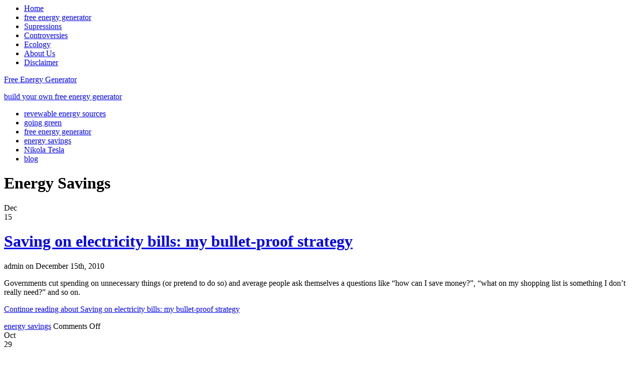

--- FILE ---
content_type: text/html; charset=utf-8
request_url: https://myfreeenergygenerator.net/category/energy-savings/
body_size: 3799
content:
<html>
<head profile="http://gmpg.org/xfn/11">
  <meta name="viewport" content="width=device-width, initial-scale=1">
<meta http-equiv="content-type" content="text/html; charset=utf-8">
  <title>Energy Savings | Free Energy Generator</title>
  <link rel="stylesheet" href="/wp-content/themes/amazing-grace/style.css" type="text/css" media="screen">
  <style type="text/css">
  /*<![CDATA[*/
  #portrait-bg { background:url(/wp-content/themes/amazing-grace/images/bg-portrait8.jpg); }
  /*]]>*/
  </style>
  <link rel="alternate" type="application/rss+xml" title="Free Energy Generator RSS Feed" href="/feed/">
  <link rel="pingback" href="/xmlrpc.php">
  <link rel="alternate" type="application/rss+xml" title="Free Energy Generator » Feed" href="/feed/">
  <link rel="alternate" type="application/rss+xml" title="Free Energy Generator » Comments Feed" href="/comments/feed/">
  <link rel="alternate" type="application/rss+xml" title="Free Energy Generator » energy savings Category Feed" href="/category/energy-savings/feed/">
  <link rel="EditURI" type="application/rsd+xml" title="RSD" href="/xmlrpc.php">
  <link rel="wlwmanifest" type="application/wlwmanifest+xml" href="/wp-includes/wlwmanifest.xml">
  <link rel="index" title="Free Energy Generator" href="/">
  <link rel="canonical" href="/category/energy-savings/">
</head>
<body class="archive category category-energy-savings category-4">  <ins data-ad-channel="b1abb8ba140ddacf357f0dd10203906a" data-biqdiq-init></ins>

  <div id="wrap">
    <div id="menu">
      <ul>
        <li><a href="/">Home</a></li>
        <li class="page_item page-item-4"><a href="/free-energy-generator/" title="free energy generator">free energy generator</a></li>
        <li class="page_item page-item-7"><a href="/supressions/" title="Supressions">Supressions</a></li>
        <li class="page_item page-item-10"><a href="/controversies-2/" title="Controversies">Controversies</a></li>
        <li class="page_item page-item-12"><a href="/ecology/" title="Ecology">Ecology</a></li>
        <li class="page_item page-item-2"><a href="/about/" title="About Us">About Us</a></li>
        <li class="page_item page-item-183"><a href="/disclaimer/" title="Disclaimer">Disclaimer</a></li>
      </ul>
    </div>
    <div id="header">
      <span class="btitle"><a href="/">Free Energy Generator</a></span>
      <p class="description"><a href="/">build your own free energy generator</a></p>
    </div>
    <div id="rss-big">
      <a href="/feed/" title="Subscribe to this site with RSS"></a>
    </div>
    <div id="portrait-bg"></div>
    <div id="catmenu">
      <ul>
        <li class="cat-item cat-item-10"><a href="/category/revewable-energy-sources/" title="View all posts filed under revewable energy sources">revewable energy sources</a></li>
        <li class="cat-item cat-item-20"><a href="/category/going-green/" title="View all posts filed under going green">going green</a></li>
        <li class="cat-item cat-item-8"><a href="/category/free-energy-generator/" title="View all posts filed under free energy generator">free energy generator</a></li>
        <li class="cat-item cat-item-4 current-cat"><a href="/category/energy-savings/" title="View all posts filed under energy savings">energy savings</a></li>
        <li class="cat-item cat-item-24"><a href="/category/nikola-tesla/" title="View all posts filed under Nikola Tesla">Nikola Tesla</a></li>
        <li class="cat-item cat-item-3"><a href="/category/blog/" title="View all posts filed under blog">blog</a></li>
      </ul>
    </div>
    <div id="content">
      <div class="tagarchive">
        <h1>Energy Savings</h1>
      </div>
      <div id="post-80" class="post-80 post type-post status-publish format-standard hentry category-energy-savings tag-energy tag-saving tag-tips">
        <div class="entry entry-">
          <div class="entrytitle_wrap">
            <div class="entrydate">
              <div class="dateMonth">
                Dec
              </div>
              <div class="dateDay">
                15
              </div>
            </div>
            <div class="entrytitle">
              <h1><a href="/saving-on-electricity-bills-my-bullet-proof-strategy/" rel="bookmark" title="Link to Saving on electricity bills: my bullet-proof strategy">Saving on electricity bills: my bullet-proof strategy</a></h1>
            </div>
            <div class="endate">
              admin on December 15th, 2010
            </div>
          </div>
          <div class="entrybody">
            <p>Governments cut spending on unnecessary things (or pretend to do so) and average people ask themselves a questions like “how can I save money?”, “what on my shopping list is something I don’t really need?” and so on.</p>
            <p><a href="/saving-on-electricity-bills-my-bullet-proof-strategy/">Continue reading about Saving on electricity bills: my bullet-proof strategy</a></p>
          </div>
          <div class="entrymeta">
            <div class="postinfo">
              <span class="filedto"><a href="/category/energy-savings/" title="View all posts in energy savings" rel="category tag">energy savings</a></span> <span class="commentslink"><span>Comments Off</span></span>
            </div>
          </div>
        </div>
      </div>
      <div id="post-24" class="post-24 post type-post status-publish format-standard hentry category-energy-savings tag-energy tag-savings tag-tips">
        <div class="entry entry-">
          <div class="entrytitle_wrap">
            <div class="entrydate">
              <div class="dateMonth">
                Oct
              </div>
              <div class="dateDay">
                29
              </div>
            </div>
            <div class="entrytitle">
              <h2>Reduce energy bills – top tips.</h2>
            </div>
            <div class="endate">
              admin on October 29th, 2010
            </div>
          </div>
          <div class="entrybody">
            <p>Electricity bills are something most of us think “there’s just no way around that.. just like taxes, spam and death”. But yet there are few simple ways you can properly reduce them. And some of that way will not cost you a penny. If you’d like to completely get rid of them, there is also [...]</p>
            <p>Continue reading about Reduce energy bills – top tips.</p>
          </div>
          <div class="entrymeta">
            <div class="postinfo">
              <span class="filedto"><a href="/category/energy-savings/" title="View all posts in energy savings" rel="category tag">energy savings</a></span> <span class="commentslink">No comments »</span>
            </div>
          </div>
        </div>
      </div>
      <div id="nav-global" class="navigation">
        <div class="nav-previous">
           
        </div>
      </div>
    </div>
    <div id="sidebar">
      <div id="sidebar-left">
        <div id="categories-3" class="widget_categories">
          <h4>categories</h4>
          <ul>
            <li class="cat-item cat-item-3">
<a href="/category/blog/" title="View all posts filed under blog">blog</a> (1)</li>
            <li class="cat-item cat-item-4 current-cat">
<a href="/category/energy-savings/" title="View all posts filed under energy savings">energy savings</a> (2)</li>
            <li class="cat-item cat-item-8">
<a href="/category/free-energy-generator/" title="View all posts filed under free energy generator">free energy generator</a> (4)</li>
            <li class="cat-item cat-item-20">
<a href="/category/going-green/" title="View all posts filed under going green">going green</a> (5)</li>
            <li class="cat-item cat-item-24">
<a href="/category/nikola-tesla/" title="View all posts filed under Nikola Tesla">Nikola Tesla</a> (2)</li>
            <li class="cat-item cat-item-10">
<a href="/category/revewable-energy-sources/" title="View all posts filed under revewable energy sources">revewable energy sources</a> (14)</li>
          </ul>
        </div>
        <div id="linkcat-44" class="widget_links">
          <h4>partners</h4>
          <ul class="xoxo blogroll">
            <li>public speaking anxiety</li>
            <li>self hypnosis techniques</li>
            <li>wystąpienia publiczne</li>
          </ul>
        </div>
      </div>
      <div id="sidebar-right">
        <div class="search-form">
          <form method="get" id="searchform" action="/" name="searchform">
            <input type="text" value="Search..." name="s" id="s" onblur="if (this.value == '') {this.value = 'Search...';}" onfocus="if (this.value == 'Search...') {this.value = '';}"><input type="hidden" id="searchsubmit">
          </form>
        </div>
        <h4>Recent Posts</h4>
        <ul>
          <li><a href="/free-energy-generator-faq/" title="Free energy generator FAQ">Free energy generator FAQ</a></li>
          <li><a href="/hybrid-cars-pluses-and-minuses/" title="Hybrid cars pluses and minuses">Hybrid cars pluses and minuses</a></li>
          <li><a href="/saving-on-electricity-bills-my-bullet-proof-strategy/" title="Saving on electricity bills: my bullet-proof strategy">Saving on electricity bills: my bullet-proof strategy</a></li>
          <li><a href="/renewable-energy-%E2%80%93-overview/" title="Renewable Energy – overview">Renewable Energy – overview</a></li>
          <li><a href="/solar-energy-overview/" title="Solar Energy Overview">Solar Energy Overview</a></li>
          <li><a href="/history-of-wind-energy/" title="History of wind energy">History of wind energy</a></li>
          <li><a href="/nikola-tesla-quirks-of-a-genius-inventor/" title="Nikola Tesla – quirks of a genius inventor">Nikola Tesla – quirks of a genius inventor</a></li>
          <li><a href="/lead-acid-batteries-%E2%80%93-another-way-to-go-green/" title="Lead-Acid Batteries – another way to go green.">Lead-Acid Batteries – another way to go green.</a></li>
          <li><a href="/solar-energy-advantages/" title="Solar Energy Advantages">Solar Energy Advantages</a></li>
          <li><a href="/global-warming-censorship/" title="Global warming censorship">Global warming censorship</a></li>
          <li>Solar Energy Drawbacks</li>
          <li><a href="/main-alternative-energy-sources/" title="Main alternative energy sources">Main alternative energy sources</a></li>
          <li><a href="/free-energy-generator-my-step-by-step-experiences/" title="Free energy generator – my step by step experiences">Free energy generator – my step by step experiences</a></li>
          <li><a href="/renewable-energy-and-the-public-policy-transformation/" title="Renewable Energy and the Public Policy Transformation">Renewable Energy and the Public Policy Transformation</a></li>
          <li>The History of Solar Energy</li>
          <li><a href="/wind-energy-drawbacks/" title="Wind Energy Drawbacks">Wind Energy Drawbacks</a></li>
          <li>Compact fluorescent light bulbs – are they really good?</li>
          <li><a href="/obstacles-for-the-spread-of-renewable-energy-sources/" title="Obstacles for the Spread of Renewable Energy Sources">Obstacles for the Spread of Renewable Energy Sources</a></li>
          <li><a href="/in-search-of-the-infinite-energy-source-nikola-tesla%E2%80%99s-struggles/" title="In search of the Infinite Energy Source -Nikola Tesla’s struggles">In search of the Infinite Energy Source -Nikola Tesla’s struggles</a></li>
          <li><a href="/simple-tips-on-how-reduce-air-pollution/" title="Simple tips on how reduce air pollution">Simple tips on how reduce air pollution</a></li>
          <li>Wind Energy Advantages</li>
          <li>Hydropower overview</li>
          <li>Energy Sources of the Future</li>
          <li><a href="/free-energy-generator-explained/" title="free energy generator explained">free energy generator explained</a></li>
          <li>Biomass overview</li>
          <li>Reduce energy bills – top tips.</li>
          <li><a href="/hello-world/" title="Hello world!">Hello world!</a></li>
        </ul>
        <h4>Tags</h4>
        <div style="margin-left: 2em">
          <a href="/tag/air/" class="tag-link-21" title="1 topic" style="font-size: 8pt;">air</a> <a href="/tag/batteries/" class="tag-link-39" title="1 topic" style="font-size: 8pt;">batteries</a> <a href="/tag/biomass/" class="tag-link-11" title="2 topics" style="font-size: 11.4054054054pt;">biomass</a> <a href="/tag/censorship/" class="tag-link-35" title="1 topic" style="font-size: 8pt;">censorship</a> <a href="/tag/climate-change/" class="tag-link-33" title="1 topic" style="font-size: 8pt;">climate change</a> <a href="/tag/electricity/" class="tag-link-18" title="6 topics" style="font-size: 18.4054054054pt;">electricity</a> <a href="/tag/energy/" class="tag-link-7" title="6 topics" style="font-size: 18.4054054054pt;">energy</a> <a href="/tag/fluorescent-bulbs/" class="tag-link-27" title="1 topic" style="font-size: 8pt;">fluorescent bulbs</a> <a href="/tag/free/" class="tag-link-26" title="1 topic" style="font-size: 8pt;">free</a> <a href="/tag/free-energy-generator/" class="tag-link-8" title="10 topics" style="font-size: 22pt;">free energy generator</a> <a href="/tag/global-warming/" class="tag-link-34" title="1 topic" style="font-size: 8pt;">global warming</a> <a href="/tag/hybrid-car/" class="tag-link-42" title="1 topic" style="font-size: 8pt;">hybrid car</a> <a href="/tag/hydropower/" class="tag-link-16" title="1 topic" style="font-size: 8pt;">hydropower</a> <a href="/tag/inventor/" class="tag-link-40" title="1 topic" style="font-size: 8pt;">inventor</a> <a href="/tag/journalist/" class="tag-link-37" title="1 topic" style="font-size: 8pt;">journalist</a> <a href="/tag/media/" class="tag-link-38" title="1 topic" style="font-size: 8pt;">media</a> <a href="/tag/policy/" class="tag-link-32" title="1 topic" style="font-size: 8pt;">policy</a> <a href="/tag/politicians/" class="tag-link-36" title="1 topic" style="font-size: 8pt;">politicians</a> <a href="/tag/pollution/" class="tag-link-22" title="1 topic" style="font-size: 8pt;">pollution</a> <a href="/tag/renewable-energy/" class="tag-link-12" title="10 topics" style="font-size: 22pt;">renewable energy</a> <a href="/tag/saving/" class="tag-link-41" title="1 topic" style="font-size: 8pt;">saving</a> <a href="/tag/savings/" class="tag-link-5" title="2 topics" style="font-size: 11.4054054054pt;">savings</a> <a href="/tag/solar-energy/" class="tag-link-30" title="5 topics" style="font-size: 17.0810810811pt;">solar energy</a> <a href="/tag/solar-panels/" class="tag-link-14" title="2 topics" style="font-size: 11.4054054054pt;">solar panels</a> <a href="/tag/solar-pannels/" class="tag-link-31" title="3 topics" style="font-size: 13.6756756757pt;">solar pannels</a> <a href="/tag/sun/" class="tag-link-29" title="1 topic" style="font-size: 8pt;">sun</a> <a href="/tag/technology/" class="tag-link-9" title="3 topics" style="font-size: 13.6756756757pt;">technology</a> <a href="/tag/tesla/" class="tag-link-25" title="2 topics" style="font-size: 11.4054054054pt;">Tesla</a> <a href="/tag/tips/" class="tag-link-6" title="6 topics" style="font-size: 18.4054054054pt;">tips</a> <a href="/tag/vehicle/" class="tag-link-43" title="1 topic" style="font-size: 8pt;">vehicle</a> <a href="/tag/water-turbines/" class="tag-link-17" title="2 topics" style="font-size: 11.4054054054pt;">water turbines</a> <a href="/tag/wind/" class="tag-link-19" title="3 topics" style="font-size: 13.6756756757pt;">wind</a> <a href="/tag/windmill/" class="tag-link-28" title="1 topic" style="font-size: 8pt;">windmill</a> <a href="/tag/windmills/" class="tag-link-15" title="3 topics" style="font-size: 13.6756756757pt;">windmills</a>
        </div>
      </div>
    </div>
  </div>
  <div id="footer">
    <div id="credits">
      <div id="ftnav">
        <span class="rss"><a href="/feed/" title="Subscribe to RSS"><abbr title="Subscribe to RSS">RSS</abbr></a></span>
      </div>
<small>Copyright © 2011 <strong>Free Energy Generator</strong> All rights reserved. Amazing Grace theme by Vladimir Prelovac</small>
    </div>
  </div>
<script defer src="https://static.cloudflareinsights.com/beacon.min.js/vcd15cbe7772f49c399c6a5babf22c1241717689176015" integrity="sha512-ZpsOmlRQV6y907TI0dKBHq9Md29nnaEIPlkf84rnaERnq6zvWvPUqr2ft8M1aS28oN72PdrCzSjY4U6VaAw1EQ==" data-cf-beacon='{"version":"2024.11.0","token":"a3f0159b4c31419e97503cf7920ec4ce","r":1,"server_timing":{"name":{"cfCacheStatus":true,"cfEdge":true,"cfExtPri":true,"cfL4":true,"cfOrigin":true,"cfSpeedBrain":true},"location_startswith":null}}' crossorigin="anonymous"></script>
</body>
</html>
